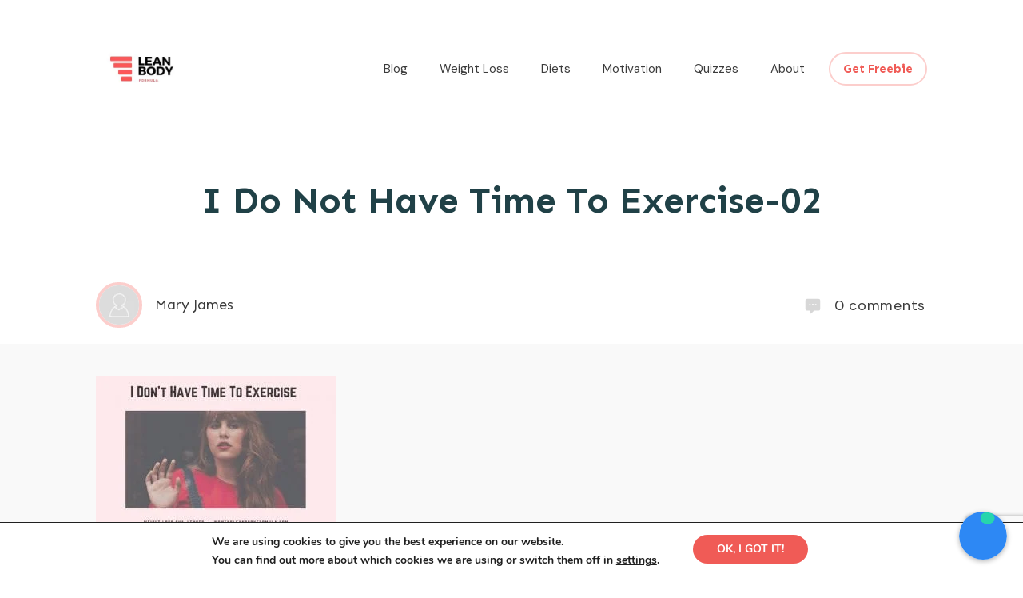

--- FILE ---
content_type: text/html; charset=utf-8
request_url: https://www.google.com/recaptcha/api2/anchor?ar=1&k=6LfuGcwUAAAAAO95PSHY0cs94xJJYSU-T4VQ2dg7&co=aHR0cHM6Ly93b21lbnNsZWFuYm9keWZvcm11bGEuY29tOjQ0Mw..&hl=en&v=PoyoqOPhxBO7pBk68S4YbpHZ&size=invisible&anchor-ms=20000&execute-ms=30000&cb=wdw47aonak32
body_size: 48753
content:
<!DOCTYPE HTML><html dir="ltr" lang="en"><head><meta http-equiv="Content-Type" content="text/html; charset=UTF-8">
<meta http-equiv="X-UA-Compatible" content="IE=edge">
<title>reCAPTCHA</title>
<style type="text/css">
/* cyrillic-ext */
@font-face {
  font-family: 'Roboto';
  font-style: normal;
  font-weight: 400;
  font-stretch: 100%;
  src: url(//fonts.gstatic.com/s/roboto/v48/KFO7CnqEu92Fr1ME7kSn66aGLdTylUAMa3GUBHMdazTgWw.woff2) format('woff2');
  unicode-range: U+0460-052F, U+1C80-1C8A, U+20B4, U+2DE0-2DFF, U+A640-A69F, U+FE2E-FE2F;
}
/* cyrillic */
@font-face {
  font-family: 'Roboto';
  font-style: normal;
  font-weight: 400;
  font-stretch: 100%;
  src: url(//fonts.gstatic.com/s/roboto/v48/KFO7CnqEu92Fr1ME7kSn66aGLdTylUAMa3iUBHMdazTgWw.woff2) format('woff2');
  unicode-range: U+0301, U+0400-045F, U+0490-0491, U+04B0-04B1, U+2116;
}
/* greek-ext */
@font-face {
  font-family: 'Roboto';
  font-style: normal;
  font-weight: 400;
  font-stretch: 100%;
  src: url(//fonts.gstatic.com/s/roboto/v48/KFO7CnqEu92Fr1ME7kSn66aGLdTylUAMa3CUBHMdazTgWw.woff2) format('woff2');
  unicode-range: U+1F00-1FFF;
}
/* greek */
@font-face {
  font-family: 'Roboto';
  font-style: normal;
  font-weight: 400;
  font-stretch: 100%;
  src: url(//fonts.gstatic.com/s/roboto/v48/KFO7CnqEu92Fr1ME7kSn66aGLdTylUAMa3-UBHMdazTgWw.woff2) format('woff2');
  unicode-range: U+0370-0377, U+037A-037F, U+0384-038A, U+038C, U+038E-03A1, U+03A3-03FF;
}
/* math */
@font-face {
  font-family: 'Roboto';
  font-style: normal;
  font-weight: 400;
  font-stretch: 100%;
  src: url(//fonts.gstatic.com/s/roboto/v48/KFO7CnqEu92Fr1ME7kSn66aGLdTylUAMawCUBHMdazTgWw.woff2) format('woff2');
  unicode-range: U+0302-0303, U+0305, U+0307-0308, U+0310, U+0312, U+0315, U+031A, U+0326-0327, U+032C, U+032F-0330, U+0332-0333, U+0338, U+033A, U+0346, U+034D, U+0391-03A1, U+03A3-03A9, U+03B1-03C9, U+03D1, U+03D5-03D6, U+03F0-03F1, U+03F4-03F5, U+2016-2017, U+2034-2038, U+203C, U+2040, U+2043, U+2047, U+2050, U+2057, U+205F, U+2070-2071, U+2074-208E, U+2090-209C, U+20D0-20DC, U+20E1, U+20E5-20EF, U+2100-2112, U+2114-2115, U+2117-2121, U+2123-214F, U+2190, U+2192, U+2194-21AE, U+21B0-21E5, U+21F1-21F2, U+21F4-2211, U+2213-2214, U+2216-22FF, U+2308-230B, U+2310, U+2319, U+231C-2321, U+2336-237A, U+237C, U+2395, U+239B-23B7, U+23D0, U+23DC-23E1, U+2474-2475, U+25AF, U+25B3, U+25B7, U+25BD, U+25C1, U+25CA, U+25CC, U+25FB, U+266D-266F, U+27C0-27FF, U+2900-2AFF, U+2B0E-2B11, U+2B30-2B4C, U+2BFE, U+3030, U+FF5B, U+FF5D, U+1D400-1D7FF, U+1EE00-1EEFF;
}
/* symbols */
@font-face {
  font-family: 'Roboto';
  font-style: normal;
  font-weight: 400;
  font-stretch: 100%;
  src: url(//fonts.gstatic.com/s/roboto/v48/KFO7CnqEu92Fr1ME7kSn66aGLdTylUAMaxKUBHMdazTgWw.woff2) format('woff2');
  unicode-range: U+0001-000C, U+000E-001F, U+007F-009F, U+20DD-20E0, U+20E2-20E4, U+2150-218F, U+2190, U+2192, U+2194-2199, U+21AF, U+21E6-21F0, U+21F3, U+2218-2219, U+2299, U+22C4-22C6, U+2300-243F, U+2440-244A, U+2460-24FF, U+25A0-27BF, U+2800-28FF, U+2921-2922, U+2981, U+29BF, U+29EB, U+2B00-2BFF, U+4DC0-4DFF, U+FFF9-FFFB, U+10140-1018E, U+10190-1019C, U+101A0, U+101D0-101FD, U+102E0-102FB, U+10E60-10E7E, U+1D2C0-1D2D3, U+1D2E0-1D37F, U+1F000-1F0FF, U+1F100-1F1AD, U+1F1E6-1F1FF, U+1F30D-1F30F, U+1F315, U+1F31C, U+1F31E, U+1F320-1F32C, U+1F336, U+1F378, U+1F37D, U+1F382, U+1F393-1F39F, U+1F3A7-1F3A8, U+1F3AC-1F3AF, U+1F3C2, U+1F3C4-1F3C6, U+1F3CA-1F3CE, U+1F3D4-1F3E0, U+1F3ED, U+1F3F1-1F3F3, U+1F3F5-1F3F7, U+1F408, U+1F415, U+1F41F, U+1F426, U+1F43F, U+1F441-1F442, U+1F444, U+1F446-1F449, U+1F44C-1F44E, U+1F453, U+1F46A, U+1F47D, U+1F4A3, U+1F4B0, U+1F4B3, U+1F4B9, U+1F4BB, U+1F4BF, U+1F4C8-1F4CB, U+1F4D6, U+1F4DA, U+1F4DF, U+1F4E3-1F4E6, U+1F4EA-1F4ED, U+1F4F7, U+1F4F9-1F4FB, U+1F4FD-1F4FE, U+1F503, U+1F507-1F50B, U+1F50D, U+1F512-1F513, U+1F53E-1F54A, U+1F54F-1F5FA, U+1F610, U+1F650-1F67F, U+1F687, U+1F68D, U+1F691, U+1F694, U+1F698, U+1F6AD, U+1F6B2, U+1F6B9-1F6BA, U+1F6BC, U+1F6C6-1F6CF, U+1F6D3-1F6D7, U+1F6E0-1F6EA, U+1F6F0-1F6F3, U+1F6F7-1F6FC, U+1F700-1F7FF, U+1F800-1F80B, U+1F810-1F847, U+1F850-1F859, U+1F860-1F887, U+1F890-1F8AD, U+1F8B0-1F8BB, U+1F8C0-1F8C1, U+1F900-1F90B, U+1F93B, U+1F946, U+1F984, U+1F996, U+1F9E9, U+1FA00-1FA6F, U+1FA70-1FA7C, U+1FA80-1FA89, U+1FA8F-1FAC6, U+1FACE-1FADC, U+1FADF-1FAE9, U+1FAF0-1FAF8, U+1FB00-1FBFF;
}
/* vietnamese */
@font-face {
  font-family: 'Roboto';
  font-style: normal;
  font-weight: 400;
  font-stretch: 100%;
  src: url(//fonts.gstatic.com/s/roboto/v48/KFO7CnqEu92Fr1ME7kSn66aGLdTylUAMa3OUBHMdazTgWw.woff2) format('woff2');
  unicode-range: U+0102-0103, U+0110-0111, U+0128-0129, U+0168-0169, U+01A0-01A1, U+01AF-01B0, U+0300-0301, U+0303-0304, U+0308-0309, U+0323, U+0329, U+1EA0-1EF9, U+20AB;
}
/* latin-ext */
@font-face {
  font-family: 'Roboto';
  font-style: normal;
  font-weight: 400;
  font-stretch: 100%;
  src: url(//fonts.gstatic.com/s/roboto/v48/KFO7CnqEu92Fr1ME7kSn66aGLdTylUAMa3KUBHMdazTgWw.woff2) format('woff2');
  unicode-range: U+0100-02BA, U+02BD-02C5, U+02C7-02CC, U+02CE-02D7, U+02DD-02FF, U+0304, U+0308, U+0329, U+1D00-1DBF, U+1E00-1E9F, U+1EF2-1EFF, U+2020, U+20A0-20AB, U+20AD-20C0, U+2113, U+2C60-2C7F, U+A720-A7FF;
}
/* latin */
@font-face {
  font-family: 'Roboto';
  font-style: normal;
  font-weight: 400;
  font-stretch: 100%;
  src: url(//fonts.gstatic.com/s/roboto/v48/KFO7CnqEu92Fr1ME7kSn66aGLdTylUAMa3yUBHMdazQ.woff2) format('woff2');
  unicode-range: U+0000-00FF, U+0131, U+0152-0153, U+02BB-02BC, U+02C6, U+02DA, U+02DC, U+0304, U+0308, U+0329, U+2000-206F, U+20AC, U+2122, U+2191, U+2193, U+2212, U+2215, U+FEFF, U+FFFD;
}
/* cyrillic-ext */
@font-face {
  font-family: 'Roboto';
  font-style: normal;
  font-weight: 500;
  font-stretch: 100%;
  src: url(//fonts.gstatic.com/s/roboto/v48/KFO7CnqEu92Fr1ME7kSn66aGLdTylUAMa3GUBHMdazTgWw.woff2) format('woff2');
  unicode-range: U+0460-052F, U+1C80-1C8A, U+20B4, U+2DE0-2DFF, U+A640-A69F, U+FE2E-FE2F;
}
/* cyrillic */
@font-face {
  font-family: 'Roboto';
  font-style: normal;
  font-weight: 500;
  font-stretch: 100%;
  src: url(//fonts.gstatic.com/s/roboto/v48/KFO7CnqEu92Fr1ME7kSn66aGLdTylUAMa3iUBHMdazTgWw.woff2) format('woff2');
  unicode-range: U+0301, U+0400-045F, U+0490-0491, U+04B0-04B1, U+2116;
}
/* greek-ext */
@font-face {
  font-family: 'Roboto';
  font-style: normal;
  font-weight: 500;
  font-stretch: 100%;
  src: url(//fonts.gstatic.com/s/roboto/v48/KFO7CnqEu92Fr1ME7kSn66aGLdTylUAMa3CUBHMdazTgWw.woff2) format('woff2');
  unicode-range: U+1F00-1FFF;
}
/* greek */
@font-face {
  font-family: 'Roboto';
  font-style: normal;
  font-weight: 500;
  font-stretch: 100%;
  src: url(//fonts.gstatic.com/s/roboto/v48/KFO7CnqEu92Fr1ME7kSn66aGLdTylUAMa3-UBHMdazTgWw.woff2) format('woff2');
  unicode-range: U+0370-0377, U+037A-037F, U+0384-038A, U+038C, U+038E-03A1, U+03A3-03FF;
}
/* math */
@font-face {
  font-family: 'Roboto';
  font-style: normal;
  font-weight: 500;
  font-stretch: 100%;
  src: url(//fonts.gstatic.com/s/roboto/v48/KFO7CnqEu92Fr1ME7kSn66aGLdTylUAMawCUBHMdazTgWw.woff2) format('woff2');
  unicode-range: U+0302-0303, U+0305, U+0307-0308, U+0310, U+0312, U+0315, U+031A, U+0326-0327, U+032C, U+032F-0330, U+0332-0333, U+0338, U+033A, U+0346, U+034D, U+0391-03A1, U+03A3-03A9, U+03B1-03C9, U+03D1, U+03D5-03D6, U+03F0-03F1, U+03F4-03F5, U+2016-2017, U+2034-2038, U+203C, U+2040, U+2043, U+2047, U+2050, U+2057, U+205F, U+2070-2071, U+2074-208E, U+2090-209C, U+20D0-20DC, U+20E1, U+20E5-20EF, U+2100-2112, U+2114-2115, U+2117-2121, U+2123-214F, U+2190, U+2192, U+2194-21AE, U+21B0-21E5, U+21F1-21F2, U+21F4-2211, U+2213-2214, U+2216-22FF, U+2308-230B, U+2310, U+2319, U+231C-2321, U+2336-237A, U+237C, U+2395, U+239B-23B7, U+23D0, U+23DC-23E1, U+2474-2475, U+25AF, U+25B3, U+25B7, U+25BD, U+25C1, U+25CA, U+25CC, U+25FB, U+266D-266F, U+27C0-27FF, U+2900-2AFF, U+2B0E-2B11, U+2B30-2B4C, U+2BFE, U+3030, U+FF5B, U+FF5D, U+1D400-1D7FF, U+1EE00-1EEFF;
}
/* symbols */
@font-face {
  font-family: 'Roboto';
  font-style: normal;
  font-weight: 500;
  font-stretch: 100%;
  src: url(//fonts.gstatic.com/s/roboto/v48/KFO7CnqEu92Fr1ME7kSn66aGLdTylUAMaxKUBHMdazTgWw.woff2) format('woff2');
  unicode-range: U+0001-000C, U+000E-001F, U+007F-009F, U+20DD-20E0, U+20E2-20E4, U+2150-218F, U+2190, U+2192, U+2194-2199, U+21AF, U+21E6-21F0, U+21F3, U+2218-2219, U+2299, U+22C4-22C6, U+2300-243F, U+2440-244A, U+2460-24FF, U+25A0-27BF, U+2800-28FF, U+2921-2922, U+2981, U+29BF, U+29EB, U+2B00-2BFF, U+4DC0-4DFF, U+FFF9-FFFB, U+10140-1018E, U+10190-1019C, U+101A0, U+101D0-101FD, U+102E0-102FB, U+10E60-10E7E, U+1D2C0-1D2D3, U+1D2E0-1D37F, U+1F000-1F0FF, U+1F100-1F1AD, U+1F1E6-1F1FF, U+1F30D-1F30F, U+1F315, U+1F31C, U+1F31E, U+1F320-1F32C, U+1F336, U+1F378, U+1F37D, U+1F382, U+1F393-1F39F, U+1F3A7-1F3A8, U+1F3AC-1F3AF, U+1F3C2, U+1F3C4-1F3C6, U+1F3CA-1F3CE, U+1F3D4-1F3E0, U+1F3ED, U+1F3F1-1F3F3, U+1F3F5-1F3F7, U+1F408, U+1F415, U+1F41F, U+1F426, U+1F43F, U+1F441-1F442, U+1F444, U+1F446-1F449, U+1F44C-1F44E, U+1F453, U+1F46A, U+1F47D, U+1F4A3, U+1F4B0, U+1F4B3, U+1F4B9, U+1F4BB, U+1F4BF, U+1F4C8-1F4CB, U+1F4D6, U+1F4DA, U+1F4DF, U+1F4E3-1F4E6, U+1F4EA-1F4ED, U+1F4F7, U+1F4F9-1F4FB, U+1F4FD-1F4FE, U+1F503, U+1F507-1F50B, U+1F50D, U+1F512-1F513, U+1F53E-1F54A, U+1F54F-1F5FA, U+1F610, U+1F650-1F67F, U+1F687, U+1F68D, U+1F691, U+1F694, U+1F698, U+1F6AD, U+1F6B2, U+1F6B9-1F6BA, U+1F6BC, U+1F6C6-1F6CF, U+1F6D3-1F6D7, U+1F6E0-1F6EA, U+1F6F0-1F6F3, U+1F6F7-1F6FC, U+1F700-1F7FF, U+1F800-1F80B, U+1F810-1F847, U+1F850-1F859, U+1F860-1F887, U+1F890-1F8AD, U+1F8B0-1F8BB, U+1F8C0-1F8C1, U+1F900-1F90B, U+1F93B, U+1F946, U+1F984, U+1F996, U+1F9E9, U+1FA00-1FA6F, U+1FA70-1FA7C, U+1FA80-1FA89, U+1FA8F-1FAC6, U+1FACE-1FADC, U+1FADF-1FAE9, U+1FAF0-1FAF8, U+1FB00-1FBFF;
}
/* vietnamese */
@font-face {
  font-family: 'Roboto';
  font-style: normal;
  font-weight: 500;
  font-stretch: 100%;
  src: url(//fonts.gstatic.com/s/roboto/v48/KFO7CnqEu92Fr1ME7kSn66aGLdTylUAMa3OUBHMdazTgWw.woff2) format('woff2');
  unicode-range: U+0102-0103, U+0110-0111, U+0128-0129, U+0168-0169, U+01A0-01A1, U+01AF-01B0, U+0300-0301, U+0303-0304, U+0308-0309, U+0323, U+0329, U+1EA0-1EF9, U+20AB;
}
/* latin-ext */
@font-face {
  font-family: 'Roboto';
  font-style: normal;
  font-weight: 500;
  font-stretch: 100%;
  src: url(//fonts.gstatic.com/s/roboto/v48/KFO7CnqEu92Fr1ME7kSn66aGLdTylUAMa3KUBHMdazTgWw.woff2) format('woff2');
  unicode-range: U+0100-02BA, U+02BD-02C5, U+02C7-02CC, U+02CE-02D7, U+02DD-02FF, U+0304, U+0308, U+0329, U+1D00-1DBF, U+1E00-1E9F, U+1EF2-1EFF, U+2020, U+20A0-20AB, U+20AD-20C0, U+2113, U+2C60-2C7F, U+A720-A7FF;
}
/* latin */
@font-face {
  font-family: 'Roboto';
  font-style: normal;
  font-weight: 500;
  font-stretch: 100%;
  src: url(//fonts.gstatic.com/s/roboto/v48/KFO7CnqEu92Fr1ME7kSn66aGLdTylUAMa3yUBHMdazQ.woff2) format('woff2');
  unicode-range: U+0000-00FF, U+0131, U+0152-0153, U+02BB-02BC, U+02C6, U+02DA, U+02DC, U+0304, U+0308, U+0329, U+2000-206F, U+20AC, U+2122, U+2191, U+2193, U+2212, U+2215, U+FEFF, U+FFFD;
}
/* cyrillic-ext */
@font-face {
  font-family: 'Roboto';
  font-style: normal;
  font-weight: 900;
  font-stretch: 100%;
  src: url(//fonts.gstatic.com/s/roboto/v48/KFO7CnqEu92Fr1ME7kSn66aGLdTylUAMa3GUBHMdazTgWw.woff2) format('woff2');
  unicode-range: U+0460-052F, U+1C80-1C8A, U+20B4, U+2DE0-2DFF, U+A640-A69F, U+FE2E-FE2F;
}
/* cyrillic */
@font-face {
  font-family: 'Roboto';
  font-style: normal;
  font-weight: 900;
  font-stretch: 100%;
  src: url(//fonts.gstatic.com/s/roboto/v48/KFO7CnqEu92Fr1ME7kSn66aGLdTylUAMa3iUBHMdazTgWw.woff2) format('woff2');
  unicode-range: U+0301, U+0400-045F, U+0490-0491, U+04B0-04B1, U+2116;
}
/* greek-ext */
@font-face {
  font-family: 'Roboto';
  font-style: normal;
  font-weight: 900;
  font-stretch: 100%;
  src: url(//fonts.gstatic.com/s/roboto/v48/KFO7CnqEu92Fr1ME7kSn66aGLdTylUAMa3CUBHMdazTgWw.woff2) format('woff2');
  unicode-range: U+1F00-1FFF;
}
/* greek */
@font-face {
  font-family: 'Roboto';
  font-style: normal;
  font-weight: 900;
  font-stretch: 100%;
  src: url(//fonts.gstatic.com/s/roboto/v48/KFO7CnqEu92Fr1ME7kSn66aGLdTylUAMa3-UBHMdazTgWw.woff2) format('woff2');
  unicode-range: U+0370-0377, U+037A-037F, U+0384-038A, U+038C, U+038E-03A1, U+03A3-03FF;
}
/* math */
@font-face {
  font-family: 'Roboto';
  font-style: normal;
  font-weight: 900;
  font-stretch: 100%;
  src: url(//fonts.gstatic.com/s/roboto/v48/KFO7CnqEu92Fr1ME7kSn66aGLdTylUAMawCUBHMdazTgWw.woff2) format('woff2');
  unicode-range: U+0302-0303, U+0305, U+0307-0308, U+0310, U+0312, U+0315, U+031A, U+0326-0327, U+032C, U+032F-0330, U+0332-0333, U+0338, U+033A, U+0346, U+034D, U+0391-03A1, U+03A3-03A9, U+03B1-03C9, U+03D1, U+03D5-03D6, U+03F0-03F1, U+03F4-03F5, U+2016-2017, U+2034-2038, U+203C, U+2040, U+2043, U+2047, U+2050, U+2057, U+205F, U+2070-2071, U+2074-208E, U+2090-209C, U+20D0-20DC, U+20E1, U+20E5-20EF, U+2100-2112, U+2114-2115, U+2117-2121, U+2123-214F, U+2190, U+2192, U+2194-21AE, U+21B0-21E5, U+21F1-21F2, U+21F4-2211, U+2213-2214, U+2216-22FF, U+2308-230B, U+2310, U+2319, U+231C-2321, U+2336-237A, U+237C, U+2395, U+239B-23B7, U+23D0, U+23DC-23E1, U+2474-2475, U+25AF, U+25B3, U+25B7, U+25BD, U+25C1, U+25CA, U+25CC, U+25FB, U+266D-266F, U+27C0-27FF, U+2900-2AFF, U+2B0E-2B11, U+2B30-2B4C, U+2BFE, U+3030, U+FF5B, U+FF5D, U+1D400-1D7FF, U+1EE00-1EEFF;
}
/* symbols */
@font-face {
  font-family: 'Roboto';
  font-style: normal;
  font-weight: 900;
  font-stretch: 100%;
  src: url(//fonts.gstatic.com/s/roboto/v48/KFO7CnqEu92Fr1ME7kSn66aGLdTylUAMaxKUBHMdazTgWw.woff2) format('woff2');
  unicode-range: U+0001-000C, U+000E-001F, U+007F-009F, U+20DD-20E0, U+20E2-20E4, U+2150-218F, U+2190, U+2192, U+2194-2199, U+21AF, U+21E6-21F0, U+21F3, U+2218-2219, U+2299, U+22C4-22C6, U+2300-243F, U+2440-244A, U+2460-24FF, U+25A0-27BF, U+2800-28FF, U+2921-2922, U+2981, U+29BF, U+29EB, U+2B00-2BFF, U+4DC0-4DFF, U+FFF9-FFFB, U+10140-1018E, U+10190-1019C, U+101A0, U+101D0-101FD, U+102E0-102FB, U+10E60-10E7E, U+1D2C0-1D2D3, U+1D2E0-1D37F, U+1F000-1F0FF, U+1F100-1F1AD, U+1F1E6-1F1FF, U+1F30D-1F30F, U+1F315, U+1F31C, U+1F31E, U+1F320-1F32C, U+1F336, U+1F378, U+1F37D, U+1F382, U+1F393-1F39F, U+1F3A7-1F3A8, U+1F3AC-1F3AF, U+1F3C2, U+1F3C4-1F3C6, U+1F3CA-1F3CE, U+1F3D4-1F3E0, U+1F3ED, U+1F3F1-1F3F3, U+1F3F5-1F3F7, U+1F408, U+1F415, U+1F41F, U+1F426, U+1F43F, U+1F441-1F442, U+1F444, U+1F446-1F449, U+1F44C-1F44E, U+1F453, U+1F46A, U+1F47D, U+1F4A3, U+1F4B0, U+1F4B3, U+1F4B9, U+1F4BB, U+1F4BF, U+1F4C8-1F4CB, U+1F4D6, U+1F4DA, U+1F4DF, U+1F4E3-1F4E6, U+1F4EA-1F4ED, U+1F4F7, U+1F4F9-1F4FB, U+1F4FD-1F4FE, U+1F503, U+1F507-1F50B, U+1F50D, U+1F512-1F513, U+1F53E-1F54A, U+1F54F-1F5FA, U+1F610, U+1F650-1F67F, U+1F687, U+1F68D, U+1F691, U+1F694, U+1F698, U+1F6AD, U+1F6B2, U+1F6B9-1F6BA, U+1F6BC, U+1F6C6-1F6CF, U+1F6D3-1F6D7, U+1F6E0-1F6EA, U+1F6F0-1F6F3, U+1F6F7-1F6FC, U+1F700-1F7FF, U+1F800-1F80B, U+1F810-1F847, U+1F850-1F859, U+1F860-1F887, U+1F890-1F8AD, U+1F8B0-1F8BB, U+1F8C0-1F8C1, U+1F900-1F90B, U+1F93B, U+1F946, U+1F984, U+1F996, U+1F9E9, U+1FA00-1FA6F, U+1FA70-1FA7C, U+1FA80-1FA89, U+1FA8F-1FAC6, U+1FACE-1FADC, U+1FADF-1FAE9, U+1FAF0-1FAF8, U+1FB00-1FBFF;
}
/* vietnamese */
@font-face {
  font-family: 'Roboto';
  font-style: normal;
  font-weight: 900;
  font-stretch: 100%;
  src: url(//fonts.gstatic.com/s/roboto/v48/KFO7CnqEu92Fr1ME7kSn66aGLdTylUAMa3OUBHMdazTgWw.woff2) format('woff2');
  unicode-range: U+0102-0103, U+0110-0111, U+0128-0129, U+0168-0169, U+01A0-01A1, U+01AF-01B0, U+0300-0301, U+0303-0304, U+0308-0309, U+0323, U+0329, U+1EA0-1EF9, U+20AB;
}
/* latin-ext */
@font-face {
  font-family: 'Roboto';
  font-style: normal;
  font-weight: 900;
  font-stretch: 100%;
  src: url(//fonts.gstatic.com/s/roboto/v48/KFO7CnqEu92Fr1ME7kSn66aGLdTylUAMa3KUBHMdazTgWw.woff2) format('woff2');
  unicode-range: U+0100-02BA, U+02BD-02C5, U+02C7-02CC, U+02CE-02D7, U+02DD-02FF, U+0304, U+0308, U+0329, U+1D00-1DBF, U+1E00-1E9F, U+1EF2-1EFF, U+2020, U+20A0-20AB, U+20AD-20C0, U+2113, U+2C60-2C7F, U+A720-A7FF;
}
/* latin */
@font-face {
  font-family: 'Roboto';
  font-style: normal;
  font-weight: 900;
  font-stretch: 100%;
  src: url(//fonts.gstatic.com/s/roboto/v48/KFO7CnqEu92Fr1ME7kSn66aGLdTylUAMa3yUBHMdazQ.woff2) format('woff2');
  unicode-range: U+0000-00FF, U+0131, U+0152-0153, U+02BB-02BC, U+02C6, U+02DA, U+02DC, U+0304, U+0308, U+0329, U+2000-206F, U+20AC, U+2122, U+2191, U+2193, U+2212, U+2215, U+FEFF, U+FFFD;
}

</style>
<link rel="stylesheet" type="text/css" href="https://www.gstatic.com/recaptcha/releases/PoyoqOPhxBO7pBk68S4YbpHZ/styles__ltr.css">
<script nonce="OzSZsPrBTIDkq_niu4bTew" type="text/javascript">window['__recaptcha_api'] = 'https://www.google.com/recaptcha/api2/';</script>
<script type="text/javascript" src="https://www.gstatic.com/recaptcha/releases/PoyoqOPhxBO7pBk68S4YbpHZ/recaptcha__en.js" nonce="OzSZsPrBTIDkq_niu4bTew">
      
    </script></head>
<body><div id="rc-anchor-alert" class="rc-anchor-alert"></div>
<input type="hidden" id="recaptcha-token" value="[base64]">
<script type="text/javascript" nonce="OzSZsPrBTIDkq_niu4bTew">
      recaptcha.anchor.Main.init("[\x22ainput\x22,[\x22bgdata\x22,\x22\x22,\[base64]/[base64]/bmV3IFpbdF0obVswXSk6Sz09Mj9uZXcgWlt0XShtWzBdLG1bMV0pOks9PTM/bmV3IFpbdF0obVswXSxtWzFdLG1bMl0pOks9PTQ/[base64]/[base64]/[base64]/[base64]/[base64]/[base64]/[base64]/[base64]/[base64]/[base64]/[base64]/[base64]/[base64]/[base64]\\u003d\\u003d\x22,\[base64]\\u003d\\u003d\x22,\x22XsKew4oaw6fChcO0S8Ozwpd+OsKjKMK1eWJKw7HDry7DnsK/wpbCv3fDvl/DkxoLaDQtewANR8KuwrZPwrtGIwYlw6TCrQNBw63CiURTwpAPLWLClUY6w4fCl8Kqw454D3fCsnXDs8KNGsKTwrDDjF8VIMK2wprDrMK1I1c1wo3CoMOhTcOVwo7DqSTDkF0DVsK4wrXDmMO/YMKWwpR/w4UcKl/CtsKkHTZ8KiPCnUTDnsKvw77CmcOtw5TCicOwZMKnwrvDphTDuiTDm2IXwrrDscKtTsKrEcKeOWkdwrMTwqo6eAXDuAl4w7XCmjfCl3NcwobDjT7DjUZUw4PDomUOw5cRw67DrB3CsiQ/w6nCmHpjH1ptcXzDsiErMMO0TFXCr8OwW8OcwpFEDcK9wrnCpMOAw6TClRXCnngDPCIaCHc/w6jDkStbWC7Cq2hUwqbCqMOiw6ZTA8O/[base64]/DqTLDkkvCpcOmwr9KPQ7CqmMWwpxaw793w6FcJMOZNR1aw7TCuMKQw63ClDLCkgjCmHfClW7CnCBhV8O3A0dCL8KSwr7DgSc7w7PCqgfDq8KXJsKZL0XDmcKTw5jCpyvDrCI+w5zCmRMRQ2tnwr9YKMOZBsK3w47Cpn7CjUzCj8KNWMKEBRpefRwWw6/[base64]/w6YTwox4wr9HewLDoMKMPjcoMTHCqMKXIcOMwrDDgMO7YMKmw4IYKMK+wqwrwofCscK4aklfwq0Ww59mwrEsw6XDpsKQb8KCwpBySjTCpGMmw7QLfT4Uwq0jw4TDusO5wrbDqMKkw7wHwq5dDFHDnMKMwpfDuFHCmsOjYsKEw6XChcKnW8KtCsOkXirDocK/QE7Dh8KhGsOLdmvCmcOAd8OMw5tVQcKNw4PCuW17wrwQfjsmwp7DsG3DoMO9wq3DiMKqAR9/[base64]/W8KKO8OZwo5fw5nCqMKXRcKufsKAQ8KXBB8dwrnCjMOTEz3ClGnDmcKtRXQScBs0Ol/CpMO7EsKcw7J8K8KTwptrGHrCkw3CjknCq2LCrcOceT/Dh8OuT8Krw5oiaMKABkvCs8KiDg0BX8KKYiZFw4toCMOAOwrDlsOfwqTCtDZHfcK5fDszwrolw6/CgcObG8O+UcOGw5BswqTDuMKtw43Dg1MwLcOQwoBgwpHDpG8awofCijfDrsKGwo4KwrrDszLDnChKw4lyYMKDw5fCiGjCj8KHwpTDmMOxw40/M8OcwodiHcKRQcKqS8KZwpDDuihSw5ZgUHcdWE0Rdx/DpcK0FADDgsOaQ8Ofw4TDmyXDrMKYWCkLP8O4XzkfZ8OXMhrDjVwxLMO/w6rCg8KDBGDCu07DlsOhwqzCu8KxccKAw4DCjhDCv8K9w5VEwo8VVwHDtgctwosqwr5oGGxIw6HCqcKlH8OuRVTDm1Qlwr/Cs8KFw5PDlHVww5/ChsKodMKoXiwMQinDqWUkT8Kuwr7Dh28yNUBfWhnCsFXDtwIUwrUcLAXChTvDq2RQNMO4w5rChk/Ch8Kda3Idw60jZTwbw4TDkMK9w7krwqJaw6RNwp3Crh45KA3CimkkMsKKBcKbw6LCvT3CmmnClgIODcO0woFNVWLCvsKBw4TDmBHCmcOPw7rDjER0GSXDmAXCgcO3wodww6nCgUBrwpTDhhM7w6DDp3IqP8K4XsKnPMK2wo5JwqbCpcOVISfDtBfDk2/CoEPDsVvDt1vCvRXCnMO2H8KqGsOLBcKMfGbCklllwqzCgy4GFlgDBAPDikXCggTCqMOVaHBiwpxQwp9aw73DusKBJ3Iaw5HDuMKhwpLDr8OIwrvDscOjIgPCkSNJEcKmwpXDt1w9wrFGSUbCpjpYw7vCt8KKaTXDv8KtQMO4worCqkpNKsKbwo/[base64]/w6LDpiEYw7nDh11gw6HDoVdEUiXDumrCicKgwozDpcORw5toLwN7w4fCmcKQVcK+w6NCwpTCkMOjw5XDosKFDsOUw5jDkFkpw58uTi0Uw4AUd8O/cxsOw58bwq3ClGUXw4fCq8KhMRQKby7Dhy3CusOzw5nCvcK8wpBzL3B6wpDDji3CqcKYeU5YwrvCtsKew5E/[base64]/DqDc7DcKzwoJowqlFwo7CmMKqw5bChnMcw5Ypwr0iY2pfwrpQwrQVwrrDjjEQw7zDrsOOw6VkTcOndMOAwq8swr/Coh/DrsOWw5rDgsKNwqoIfcOOwrsYfMO4wrPDgcKswrBebcKbwoMswqPCqQ/CqMKawphpIsKiXVJ8woTCnMKOLsK6RndnfMOyw7RgZMKYVMKsw7BOByEWRcOVJcKSwoxTCMOtS8OHwq1Pw5fDuC3Dq8OZw7zCuWLDq8OzJ2vCmMKQKsKFG8O/w5rDoQUsKsK5w4bDlMKAE8Ofw7sKw57DiQ0sw5opdMKywpLCsMOhQsOATzrCnntOfDxtEjzChhnCgcKKYFdDwqfDv1JKwpTDpcKmw7vDq8OzL0LCiC3DqijDk0xXNsO7dQhlwobCg8OICMOdMEs1Y8Kuw5I/[base64]/SR/CpzMIO19iwr3CpsOHJsKYw64Ew5HCrCTCs8OTMm7Cr8KMwqzCj0N4w45Mw7DCukvDisKSw7E5woFxVQDDqnTCpcOGw5FlwoTCoMKGwr/CjcKzCQMjwqnDtxxJBkzCucO3NcOZPsKJwpdeXMO+CsKgwqUsFV9jJi1VwqzDjy7Cl1QBUMO/UUnDocOXIwrCjMOlLsOyw689BkvCugcvU2PDmH5iwpRzwpzDgzIPw41EP8KwUGM9H8OLw6gqwrJOTDBAHsO5w54FXsO3XsKHYsO6QCLCv8Knw4lDw6/DjMO1w6zDs8OCbArDgcK7CsOON8OFJVnDgT/DmMOkw4XCi8OZw65OwoLDmsOxw4nCvcO7XFZkPcKvwoNWw6nCkH1cWnzDrGsrZ8O5w5rDkMOZw5MReMKuO8O7YsK4w7fCuxVPIcKAw6/[base64]/Dp8Ohw6lYFsKRwqldYMOmw6waw40WETE3w4vCs8OtwqnCosO6U8Oqw5sxwpPDpsO8wpVuwoMHworDtlEPRwfDicKWecKqw5lfZsOSU8K5ThLDmcOmEWI/[base64]/ChcK5QjDDomx1w6fCnEHCuCJPZ2HCqxZpNzgVFcKow5bDhB/DucK7dkEMwohJwpvCiUsvOMKhYALCvgkKw6/[base64]/CuMK9wq7DsMOqw5LDogLCm1jDt8Osw58HwpjCncOoSmcXZcKmw7jCl2rDrSbCvCbCncKOLgx4EmkQYm4Zw7oPwp4IwqHCncKzw5Q1w7LDuGrCs1XDiwwNA8KxMh5oBsKJCsK8wo7Du8K4KUhYw6HDmsKlwpVjw4/[base64]/w4fDkcO8QR3DvhXDu8OzwqkqcD0Gw4EjwqtAw57Ci0jDgCExBMORdCENwqTCgC7DgMOIKMKlLMOSGsK/w5PChsKTw71+MDZuw73DhcOIwrTDosK1wrc/acKbVMOZw7ciwoPDh2TCjsKdw57CmwTDilBfHTXDqMKew7Y8w4nCh2TCp8OVX8KrFsKjw7zDs8K7woNewrrCvWnCrsKTwqXDlGXCpsOlLMO7N8OvbTPCm8KAdsKqBW1Ww7B5w7vDhUvDlMObw6l+wq8GR3hzw6/Du8Kow7LDkcOuwobDj8KEw64wwp1LO8KXEMOmw7fClMKXw43DmsKHw5JcwqPDmnIIOmcJb8K1w7E/w4XDry/CvAnCuMOHw5TCrUnCrMODw4QLw5zDhkXCtw0zw6AOB8KhKMOCZGTDpMK6w6YzK8KUVxQzb8OFwqVtw5DCp0XDrcO+w5A/BUpnw60+TUpmw59QYsOQCUHDrsKFYU7CnsK0E8OsYz3CilzCjsO3w5rDkMKfUhAow6tXwoh7EFBfNcKcIcKKwrLCu8ODPW3CjMO8wrEGw58Sw4lcwq3CisKhecOww6bDt3PChUvCmsKwA8KOHSsLw4LDksKTwq/CuzVKw6nCoMK3w4ARO8OAGMO/GMKHDDwtScOtw73Co216fsOPXVo0fhjDkFjDl8KBS34pwrzCuEpDwrxjCADDsz9IwqHDoA7Dr2A+YmNGw5nCkXpRSMOawqAQwr/Dhz8Lw4jDmBd4R8KQRsKBAcKtAcO3eR3DtAFNworCuyLDpnFtQsKRw5EswqvDk8OIVcO8W3vDrcOAP8Omd8KOw53DhMOrEht+N8OVw5HCuHLCv2ENwrofQsKlwqXCiMOPHkgiX8Oew6rDniIKUMKBw4HCo3vDkMOaw5FZVHBGwrfDnyjDr8OWwqE6w5fCpsKCwr/[base64]/w5k6KcOZwonDuRJFw78ZRcKmKhnDv8K1w4tNwrbCsk89w7jCgnFVw6zDiQQvwqk8w6VgCTTDksOjIcO2w7guwqrChcKTw7vChzfDosK2bcKkw4PDisKeBMO/worCq3XDqMOxDQnDpk8oQsORwqDDv8KZFRpXw55gwpBxAGZwH8KTwqXDicOcw6/DtkvDksOow5B+ZT3CqsKETMK6wqzCjBUAwqbCpcOQwosOPsOowopnWcKtHS3Cg8OIIizDgWPCiAbDkSbDlsOjwpMGwq/Di1NrHTRewq3DhEDCtjhDF3sWN8OKcMKIYXfDjMOdIEsJeDPDsFLDk8Otw4gAwrzDtcK5wpkrw7tqw6TCtCTDnsKtTB7CqkLCrWMqw6TCk8KWw61oBsO+w6TCjQJgw7nCvsOVwoQ3wpnDt1V7HcKQXwjDucOSCcOdw5oow6E4Hn/Cv8K5BT/[base64]/DtsO9asOiamzDs8KPd1MSOsK1w4xqJjDCqnIZSMOhw4rCqsOAOMOewojClSHDscOqw4FPwqzDowbCkMKqwpV+w6hSwqPDr8OuFcKow4FtwozDmVDDsSxHw4rDml7ClyTDv8KbLMO5asK3IFl7wolgwq8EwrXDsAdmeyh/w6tYEMKmfUVfwrvDpjxZBGrCq8OiUMKowrcFwqvDmsOtacKAwpbDtcK1YRbDgcKfYcOvw7/DlXFCwpURw5DDqMKQW1QKw5jDoDoXw6jDok7ChVI4SHLCg8KTw7PCsRRQw5fDmMOKOUZFw5/DkwcDwonCkgktw5TCn8OWS8Kcw7Nsw5QPccOIJVPDmMO/QsOVSi3ConsMUjFVMnbChXheQCvCssO5NEInw71BwrkQLF8uPsOWwrXCo23DhcO+eDzCusKpNSodwptSwo0wU8K1dMKlwosYwp/Cr8K5woIZwp5hwpkOMH3Dg3PCpsKJClNZw5DCsT7CrMOAwokNDMOSw47Ds10teMOeA3fCq8OCDMOqwqd4w6EzwpxXw60HYsOERTk/wpFGw7vCgsOdcn8Nw4PCnVRFJ8Kjw7TDlcOWw54REmXCusO7DMO+OxLCkzHDikfCqsK/[base64]/A1LDjCwNUsKQwrzCmGLChEXCjMK5wpLDtj/CsmnChsOqw4TDkcKrSsO/woVdB1Aqc0fCs1jCtkhcw57DpMOVB1g7FcO4wq7CuULDr3BtwrHDvm9yLcOAPW7Dng/CvsKWcsOAKR3CnsOSf8KeYsKCwoHDmwgPKzrDsFsbwqhdwq3DjcKOHcKfSMKxbMKNw7LDkMKCwo98w7VWw6jDtEXDjhMxQBQ5w74CwoTCpjlkDXpvXTF/wqQ1dkoNAsOBwpbCiCPClSZRFsOhw6RGw7IiwpzDjsOXwropLFXDisK0KFbClR8swodMwo7CoMKmZ8K6w6d2wrvCjUNAHsK5w6zDvX3DgTbDi8Kww7ZxwpxALE9Cwq/DtcKQw67CrRBaw7rDvMKZwodgX0tJwoDDvAfCmB50wqHDtifDizh9w5vDhR/Cr2sNw5nCgznDmcO+AMOsX8KkwofDhBzCnMO/fMOOSFJrwqnDrEjCn8OzwqzDtsKPPsKRwp/CvyYbPcKzwprDo8OFVMKKw4rCh8O5QsKrwqd8wqF/[base64]/w5zCvj4aDTMmw4DCm8OZV2nDm8KmwodSV8Oyw7kcw5bCtijCksOETgZVOQ4DRsK/blEgw7DCiwzDhnjDn2jCh8KUw6PDrWtafRIEwqzDokx1w4BRw7IKMMOUbirDsMKBcsOqwrRab8OQw7vCqsK0WHvCusKnwoABwqfCpMOofQ0rDMKNwoDDqsKnw6ozKFBvFzdww7TCqMKEwo7Dh8K3WcOUEMOCwrvDp8O1Z2lYwqtiw5ptaX1+w5fChBDCtztNccO/[base64]/ClBhgw6rDtTwTD8Ofwo3CiCTDpmFKwp4YwovCkcKMwoQaGyJOfMKsEsKXdcOwwqVuwrnDjcKMw58FLAYcFsKZOQkSPmEywofCiCnCtT5TXCUjw4DCrzVAw7HCs1ZCw7jDvAnDscKrB8KxAFw/w7zCjMKhwpzClsOnwqbDgsOHwp3DuMKrw4rDkVTDon4Vw4JCworDjmHDgMKZAnEHcxYNw5QHIzJBw5UsPMOBIH5KdwrCgMK7w4bDiMOtwrxow68hwpokdR/Du2DDrcOacAZKw5lLX8OdKcOdwo5pfcKGwo0vw5ZPEkk0w6cGw5E2SMOlIWXDryjCvCRjw4TDucKEwoHCrMKXw5bDji3CsXzCncKtbcKSw6LClMK3DcKew6vClhd9woYXNcKsw7QNwrJ2wrfCpMKlKcO0wrxtwrQkRi3CssOawqHDjBAqw4HDm8KdMsOvwo1sw5jDoS/[base64]/dcO4e8OtZcK0WVJbwozDoFg3w70Vai7CucOEwpU4WUtewp0EwqHClsKOA8KkBAkefHrCucK9fcKmZMOPeio2QETCtsKLC8ORwofDoHDDrlVnVUzDriI/a10aw6/DqWTDjT3DhgbCncOEwpLCi8K1NsOSfsOewrY0HHcbesOFw4vCscKfZsOFAWpqEMO9w71qw7LDjEYdw53DucOWw6cowqVawoTCuzjDqB/Dv2DDtMKXc8KkbARQwqPDlULDiDQLCU7CngzDtsOHw7vCsMKAWGhAw5/DnsKnRBDDi8Obw4YIw5oTd8O6N8KJE8O1wpJyZMOpwqxPw57Dh2ByDCpPLsOiw4ZdDcOUXhsfNV0tDMKvYcO7wo4Sw6A9wrRUZsOlNcKPOsKyTkDCpHJxw4ZewovCqcKRTTF4d8KkwowpKljDoH/[base64]/wq3Dn3JgwpbCgsOQw5o3woDDp8O+w6bCkHPCh8ORw5E8ERTDhMOFfAM7BMKFw4QLw7YnAQFhwokTwp5GdRjDviASF8KoE8Ouc8KHwoYZw5FRwprDg2ZtTWjDtHonw693FhBdLMKhw7vDrSxKY1nCoWLDoMOcJsOLw5/DmMO0EwgoE3xtchHCl13CvUfDngg4w4hGw6pwwrRlfC0fBsOsVTR5w4JDNzLCpcO3Ek7CjsKORsK5TMOzwpzCpMKkw4hnw6tnwpxpfcOsSMKlwr3DvcOUwqM/KsKiw7MTw6XChsOsOcO3wrpJwpUxSX1qITsKwqPCoMK1T8K8w5sNw7/Cn8OeG8ODw6fCiRDCsRLDlBgSwrQuGcOJwqPDi8KPw4vDhj3Dtz46HsKpfBNpw4jDo8OtacODw5srw5BCwqfDrFXDo8O0OsOUZ3hPwplBw4ICeHAbwoJCw7nCmykJw51HdMOfwp3DjsKkwpNracO5XA9Pwpl6csO4w7bDpADDnlglaSdEwoskwrbDrMKuw4zDrsKzw5/Dn8KRWsO4wrzDvQIdP8KTE8KGwrdqwpbDucOGZmPDlsOvKVTCs8OkU8OMFCBYwrzClwDDswrDuMK5w63CisKocWR5esOgw6J4ZV18wpnDizgWScK6w6HCucKKNUbDrTxPbDHCulHDl8KJwo/CmQDCp8Kdw4vCgnDCqTzCtRwmQcONST5lBh7DqSV2WUguwo3DqMOSIn9FdRnCkMKbw54LIzw8ZQTCt8KBwpDDqMKxw7rDtAnDpMKTw4rCswtdwpbDvsO6w4XCtsKleEbDq8OBwqhUw6c6wrrDmsOKw5Nsw49QMwBaNsOSBzPDgiXCgcOPecO3O8Krw7bDmcO/C8OJw7lFD8OOOh/CtnoowpEiUsKiAcKPfXlEw5UsJ8OzCHbDvcKjPzjDp8OxEcOTXUPCkn9PR3vDhCrDuyZKC8KzdDhLwoDDoTXCkMK4wrckwqA+wqrDlMO/[base64]/DmjATwpnDllgtwrdFwoHCssKkw6XCjMKdw77DmnY0wojCtTdxKjzCusKPw5g8TUh1CUrDkQ/CpWRswol/wpjCi305wpLCiD3DpSbCk8K/YDbDgmbDmSY4dRPDscKYRFRow7jDv1rDt0/Dul1yw6DDl8OHwp/DhT14w40LcsOGI8Oxw4bDm8OxDsKiYcOxwqHDksK+A8OiKcOnL8OMwqfClcKww74PwovCpXsAw71GwpAbw6orwrzDqzrDhC/[base64]/ClsOswpXDjcKDQsObU8KSw6oWcxkYCwzCu8OKbMOzUcO0NcKuwozChTjChD/Ck1YYNHhKMsKOWhPCnQTDpXjDucObdsO/FMOvw68wTQvCo8Knw6DDhMOdHMKtwr0Jw7jDmUvDpV9fNXd2wpPDrcOewq7Cg8KEwrQdw69PEcKxOmDCu8Oww4plwq/CqUTCrHQcw5PDtlJEJcK+w5PCiW9KwoRAOsKTw4EIJSxwXThOecKhRn8sZcOswpASEG5jw4IIwqPDvcKiZMKqw47DqCrDoMKwOsKYwoUsRsKMw4Z0wrcOSsOHfMOqXG/CukrDqVvCjsOKPMOSwr1BZcK0w64+bMOgLsKOXCTDk8KcGxXCqRTDhcKubinCgCJCwrsmwoLCrMKWERLDpcKOw6N0w7jDm1nDvDrCp8KGJhAaDMKaMcKowo/DpMOSRMOMfmtZAnxPwpzCrzXDnsOuwpXCtsKiZMK1WFfCjQVqw6HCvcOvwoLCncK2A2nDgQUrwqnDtMKRw51KJSfCpywpwrJnwrrDtD16P8OWH03DtMKQwrVudQh4bMKdwosAw57CiMObw6QEwp/[base64]/DlsKzw6dYB8KyY8Kiwoxqw6IgTsOiwqxow4MuPA3CohgIwr0lVxPDmhdTJ1vCiBrClBU5wp8gwpTDlUtxBcO8VsK3RALCmsOSw7fChVAjw5PDt8OIXcKsI8KMWgYxwqvDkcO9KsOiw694woU9wqXCqTXCuU8kP1QySsK2w6Y/LsOlw5DCi8KDw7UQEC1twoPCqFjCrcKoUQY5F2zDpyzDkVF6RE4ywqDDsTRiI8KVZMK/eSjCr8OXwqzDuTbDtsOAFHnDisK+woNvw7ASPjRTUXXDqcO0EsOUdF9IHcOhw7YUwonDliHCnFITwpHCq8OIG8OHCSbDry5pw7ttwpLDm8KpfH/CvGdfCsOZwrLDksOmXsK0w4/ClkrCqTAsTMKGTyB0QcKyXcK/w5Qjw5krwrvCvsOjw7vCvjINw5PChQxhRMOVwro9UMKAP1lwWMOQwoPClMOzw4/DoSHCh8KKwqjCpEbDj3zCsxTDncKwf2nDh23DjATDrCs4wrsswoJ3w67DrBlEwpXCnSIMw6zDpyXDkHrCoAvCp8KFw7gTwrvDnMKjTE/CglrDlURPHGjCu8OXwr7Cs8OWIcKvw489wqDDtzYFw5/CmkEAQMKmw5vDn8O7RMKRwpIUwrjDv8K8QMKDwrHCsW/[base64]/Dim0GwpJgFcKNwpnCvcOdw4PCqmFBTwIHKW1ZTDdlw4bDg30RLcK0woI7w7jDmEpOU8OlVMOKc8K3w7LCvcKdBElifD/DgF8LPsO2P13CnH0BwrrDpMKGecK0w57Csk7CqsKWw7RVwop/[base64]/[base64]/[base64]/w4DCsyAXG1o0EsKIAXfCkcOfw75ZEsO/wqMJKnYLw57DosK3wpvDssKEI8Oxw4MuScKJwqPDhEjCmMKDHcKtwpkGw4/DsxJ1RxnCjcKKNkhbH8OLIAJNBgnDmQnDrcOsw47DqxJMLj4xPD/[base64]/CpsK+w6h9OU3CpER+woJ6fiknP8KZXBxmJEPCsgg6d2F1FVteWE0kbxbDrhQMW8K3wr9iw6nCvMOUKsOXw5Imw4tTWnnClsOAwrlCQQ7CvW1IwprDocKhKMOVwolXFcKtwpXCusOCw4LDmRjCtMKHw4FZahfCn8OIMcKFWMO/PAYUZgUUWBbCu8KRw7TChjHDq8KpwpxyWcO+w4xVFMK7S8O/MMOzEGrDiBzDl8KfOkDDhcKrHWg5dcKjMxBaSMO0LBDDo8KwwpQfw5LCjcKXwqQzwrN/[base64]/BE3Dugszw63DiBLCuMO/K1tvw7LCusOLw4wiw7V2NHltVERUNsOIwrxww4lPwqnDtQlHwrMfw7lqw5tOwpXCj8OiPcONQy9jKMKtw4VICsOiwrbDvMKaw4cBIcO+wqcvcnpSDMOTLk/DtcKAw7Fuwodcw5DDpMK0IsK6VgbDocKnw6h/MsK5AHlrXMKtGT5RARQcfsKvNUrCkh3DmlpTJQPCq0Y6w69Jw4oTwonClMKrwq7CscK/b8K3Lz/CsWLCrwUECsOHd8KDcgcow4DDnTxGXcKaw71nwpIYw5JzwrxOwqTDjMKeYsOyY8KncjFGwoRjwpoEw6bCkikjXUTCqXpnPhEcwrs/GCsCwrBtaSPDuMObDSg6T2QRw53CmVhibcKmw49MwobDq8O6TC00w4nDlmQuw4h8MgnDh1xRacOHw5JNwrnCq8OMVsK9FQnDmC5lw6zCssOfZWJcw5vCkXsJw43CmlPDqcKVwoYuJ8KPwoBjTsOxCznDgG4TwptCwqYdwq/[base64]/DsSrCvcOSw6c0w77CscOqL3LDqgUfw7paeMOGTmbDqG4DY1PCiMKxc1IGw7prw5RnwowqwohoH8KrB8OMwoQ/[base64]/Cs2DCp8OtwqoZfsOjw6PCkhvCv8K/f8Kvw7k0IMOFwr/[base64]/CicOpw6AvQMKeBsK/[base64]/wpbCuMKqw63CsW/[base64]/DnAbCu24uN3QHw6DCusKRwq/DlsKULMONIBcvwohDw4ITw6/CrMKJw7VrO8OFN0sbPcOew5YRw7N8QkFMwqw5RsOewoM1wpjCpMOxw6pxwqDCscO/SsKXdcK9RcKVwo7DrMO8wrtgTCw6KEpGDsOHw6LDp8K/w5fClsOlwosZwpVKHEQ4XjvCvyZ/w6MME8O+wp/ChjPDrMKaWy/CosKqwrHCssKBJcOWw4XDgcOEw5vCh2PCi0o3wofCr8O2wroEw6AwwqjChMKyw6UjXMKaMcOQbcOkw4nDgVMrSkoZwrPDv2gQwqPCmsOgw6pabsOlw6Vbw6DCpMKWwqQRwrs7PV9WFsOZw7lhwqJmQ0/DssKHISk5w7YWOE/[base64]/[base64]/HcOELygnwojDi1DDiMOmAHzCrcOHTzUuw7vDnyXDnUHDt1stw4B0wqIUwrJVw77CmlnDoSHDslNGw6cRwr0ow77DgMKQwqbCoMO9EGfDksOwSS0aw69OwrtEwo1Mw6AANWhAw5DDj8OLw4HCkMKxwp5tWGNewqhDV3/CsMKhwq/Ch8OGwownw4xHRU4XERNVOEcIw7Nmwq/Cq8Kkw5bCjjjDnMKWw7PDu3o+w4lCwo0tw5jDigzCnMKRw4rDrMKzwr3CnT5mRsKKB8OGw4RfesOkwqPDicOPZcORQsK8wrXChUAfw7New5XCgMKHDMKwTk/[base64]/DgFJ1MnNGw47CmMKDwotiwrfDmxXDr1XCm3E+w7TCrVzDmRzDm3oow5cyB1tEwqLDohHCo8Oxw7LCgyDDhMOoD8OrAMKUw4IbY0cAw7orwpYbUA7DkGvCjV/DvBrCnBfCmMKbBMOHw5Mowr7Dtm7Dr8K9wr9RwrDDrsO0KE1TKMOpFcKBwpUlwpcVw74eEFDCiT3DrsOKQiTCgcO9fWdjw5dUWMKVw4Apw6hlWlY0w6XDmlTDnWzDpMO9MsOeA0DDvBN5R8OEw5HCi8O0woLCmWhzYDjCunXCnsOcwozDqynCnmDClsOdF2DCs2/Dk1nDjxrDpWjDmcKrw60yacK5eVPCsHp3Bx3Dm8KCw5VbwoAjZcOGwq52woPCnsO3w40zwpbCkMKCw6nClkfDkw4cwp3DhjHDrh4dSQQzcXc1wq5hTcKmwrxGw6JPwrTCsgrDgV1hLhBiw7/CosOUeAUIw4DDncKQw5rCg8OmPTzCk8K/WFDChhLDkUHDksOOw7jCqAtWwoE9TjFNBsK/D2nDj1YMXmjDnMK+wqbDvMKFZxbDvMOYw64rC8KXw5LDqsO9w7vCh8KvacK4wrVbw6wJwp3Cq8O1wpvDjMKww7DDtcKOwozCt31MNxLCp8OcTsKBDmlPw5F3woHCu8KHw53DhjPCnMKWw53DmRluIEwPMw/[base64]/Dmnx9w5fCo8KgLMOrVcKAeVvCrsO7MMOSwoXCuh/CvnViwoLCssK0w6vCnWzDmyXDhMObGcK+LU5+G8K6w6fDv8ODwrYZw4fDicO8VcObw552woEUUxrDjsKNw7QBSAtPwoZZE0fCjgjCnCvCohRKw54bdMKFwoPDoE14wphpN2XDtCXCmsO/BkFlwqIeScKpw503WsKHwpM/[base64]/CtXhMwolVOQBxRMOKDsKgwqwPJMOvL0AMw6gYScOjwp4OZMOAw793w60SAgjDjcOow5N7EcKGwqloS8OuGAjCp1DDuTDCnh/DnSvCiXk4L8KmcMK8w5YqJgoOEMKRwp7CjBw7dcKiw6NRI8K5AcObwpAIwr4iwqhZw4zDqkrCvMOLZcKNN8O1GCfCqsKTwpF7OUbDnV11w4tOw6zDvEwRw7E/UkhFXWLChzQOIMKNKcOgw5l0Q8OVw4LCnsOBwqQIMxLCg8Kzw5TDi8KVfMKlAAh7MWMTwrUHw6E2w759wq3CgxHCicK5w4gGwrtREsOVGiPCvg5Twq/CmsKtwrjCpxXCt141YcKxfsKiJMOOacKZIX7CgA4FJjUoJXXDngx6w5LCnsOscMKqw40LaMOgKMK/[base64]/[base64]/CqVA3IsOUwoTDssO5w6DDjDYEwqF6O8KLwoxCUU/DhT9rAUQUw4guwqA7Y8KJETVrMMOrVXvCknMVasKFw6UMw7LDrMOLRsKTwrPDlcKawq1mORPCp8OBw7LCpH3DoSogwpxLw5pWw7XCk1HCqsOnRsKGw6MRC8KuYcKPwoFdMcOaw4VUw7bDkMKHw67ClC7CrwZvfcOmwqUUKw/CtsOMVMOtA8O4T2wLN1/DqMKneTNwQMKQZ8KTw6ZgCSHDjVUzVx9qwpkAwr45UcKRR8Okw47DtBnCnFJUTlTDo2HDqsKaC8KieEIdw5YFdD7CnX1zwoQzwrnDusK2MmzCkk/DncK2T8Kwc8Okw4QRXMOwAcKBbQnDghhba8Oiwq3Ci2g4w6/[base64]/Ch8KZwrhawrsCw6RTXgLCjQrDv1QFVsKIU8OYbsKhw7zDqgNjw7N3XD/[base64]/ClsK6Gk/CsXU2B8OgJMKEwoPDmcKde8KtMMOOL3FawrvCiMK+wqvDq8KMAzjDo8K8w7BuPsKxw57DnsOxw5FwCFbCqcKIAVM0WxvChcOhwo7CiMK3RnEsdMOSFMOLwoFfwqIffV/DqsOuwr87wovClHzDr1LDsMKOacKzbwcaIcOewoRewqHDnyrDjcOkf8OfQBzDjcKgW8K9w5UjWhU3C1lGW8KQTEbCtcKUbcOJw67CqcOzKcOgwqU4w4zCocOaw40qw7h2DsO9AHFew79EH8K1w6Bcw59MwrLDpsOfwqTCjinDh8O/[base64]/CpSI9wobDuSXCnsK5w6nDtMKcOMOlw5vDjsKCRwsoHcK+w4bDpWEsw7PDvm3DkcKnbnDDiVUJeSUyw6LCvQXDk8KhwpbDkT1Two8+wogowodjKx7DvwrDj8KhwpvDj8K1BMKKTWYiRhfDgcKPPQ/DvXMvwqLCtlZuw7gxXXBoUG98wp/CpsKGAywgwovCrk5dwpQnwrXCi8KZWXLDl8KswrfClWrDtTFKw4/DgsKnFMOewqTCm8KQwo1vwrYLdMKYLcOYYMOpwqvDhcOww7TDi2LDuBLCrcOIE8KxwrTCicKWdcODwqMrYhHCmBDDnEZWwq/CsDR9wpbCtcO/EsOUX8OjbSnDgUDCiMO5PMO5wqRdw7HClcKswqbDqzk2O8KIIAHCgnjCt1LCh0zDikEkwrU/CsKqw57DrcOvwqRCfhPDpHFaagXDkMOoc8OGWDZBw5cCA8OlasOtwrTCu8OfMyfCksKJwpjDtyFBwr7CpsODF8OgX8OCB2LDsMOzdsOEQAsCw7wmwonCisOfBcO/ZcKfwqfCsHjCnAoHwqXCgADCsQtcwrjCnhEmwqlcf3M9w7Vcw70MGBzDnQ/[base64]/[base64]/wpUUf8OETR4nPsOvw7VoX19jwrE6M8Oswq0hwqh4D8O5RRfDmcKaw5wfw4/Dj8OFCMKowop+SMKKUm/Dt2TDlHDChURRw4cEWDlbOxrDqzspM8OzwoV7w5/[base64]/DgMOFw4zDuzLCvQLDscOzwrZeDsOQwr/DvhHDjTEaw71iFMKqw5fClsKow4vCjMOKTivDocOjNT/CsBdxAMKPw7Upamx5PGlgw5wXwqAgdiM/wqDDlMKkN17Cs308eMOPa2/DmMKEUMOgwqsgMmrDscKRWVPCuMKlB009d8OcSMKzI8Kzw5nCjMOJw5d9XMOZA8OHwoJcbUvCj8KMam/[base64]/DjV5nwrAfOwXCnsKow6zDpgshLDBGwqAawptQwr9IAm/DslzDs3Rpwohewro4wpZ8wovCtlvDo8Oxwo7Dh8KwKxs8w5PDtDbDmcK3w6fCr2nCqWUCd1gTw6jCqD7CrDdWKMKvZcO9w6ZtaMOMw4nCrMOtCMOJIBBUNwQOaMKFaMKZwoNQGWXCm8OZwo0sJSIlwoQOXhHCqE/Dj20dw6nDi8KbQyvCin1zXcOpYMOzw7vDhFYyw69IwpnDkCZnEsOewoDCgMOSw4/Dv8K6wr95FMKawq0gwobDiDdpX3gHBMK6wpTDpMO4wqDCnMOMPS8Dcwt0CcKew4tQw6hIwpbDjsO+w7DCkGJ0w7F6wp7DisOkw4vCo8KfKk4OwosQDRE/wqnCqwdmwp1zwobDnsK1w6BwAXlySsOvw65nwrIFSndzecOfw6w1QkwyTwfChUTDoS0pw7bCuH/Di8OuH2ZGfsKWwobDnD3CnTUhLzjDocOzwo80wq1PJ8Kew5fDk8KLworDnsOcwprCi8KIDMO5wp/Cug3CucKDwpYpZcKQDg58w73DjMOUw7PCrh3DgW96w7jDv3c1w75cw7jCt8OmNwPCvMO1w55JwqPCnTY3dyjDiUjDicKOwqjCrcO/[base64]/[base64]/DoiTCji3Cv8OOwqHDn8Kpwo/ChCbCtsKdw5zCmcOSRMOhc3kEGGxoEVnDiFJ5w6TCuSDCh8OJYlEed8KJSzzDtQTCp2zDq8OAaMKFWjDDl8KcfxTCkcOEH8OxaXHCg1/DqCjCvh1AUMKhwrBcw4jCpMK5w4nCrA3CqWpGVh5fHDdCXcKPFR9Zw6HDuMKNKwM8A8OQAipcw7vDqMOow6Y3wo7CuSHDhmbCo8OQFF7DikgEHWhVe2Axw5sqw5XCr3/DusOkwrDCvXMMwpPCoXoCw7HCjSAXIQzCrWvDv8K4w5gjw4/CvsOqw4PDg8OIw6tHXncfIMKnE0Iew6vDgsOgP8OBAcO4OsKtwrDCvAgQfsOmLMO8w7N/w73DkDHDtSbDuMK6w4nComBfJ8KjF198AQ/[base64]/[base64]/CucKUw47DjzXDh8OnesKqT3VmYQXDmcOkM8OPw7/DscKcwpJqw5LDlw8mJHLCnhAwbnY3HHoxw7EzE8OUwptGNxnCkj3DisOCwo95w6RsNMKnFErDiycSc8KsUExewpDCi8OlaMK8dVB2w4xKLV/[base64]/woZ/[base64]/[base64]/DrVTDrAB/[base64]/wq19wpnCuR8/wofDj2DCnMKCwrcLw5IdZMO1AHNRwpzDgyDDvnXDrH3DmlDCpcKxH1lfwrA5w4DChjvCl8O2w448wplrIcO5wrjDmsOFw7XCjyJ3w5jDqsK/Twsfwo7DrQRCUxdTw5jCqhEmS2jDij/CunPCk8O6wrbDhW/DiljDkcKbAXpQwrXCpMKaworDn8KOVMKewrVrZyfDnBoRwofDqnF0XsKfa8KZcQXCt8OZAcOlXsKjwoBGw4rCkXHCqcKRdcKbe8K0w70sc8ODw4hww4XCncOIVjADacKswoplWsKvKz/DncOtw6tjJ8O+wprDniTCtVoMwpFyw7RKLsK4L8KSZFrChkdicMO/[base64]/w5tTw5QYwq3Cj1vDqzHCusKxGsO3wrZswp7Ds8O/w7/DpmNIRMK3P8Olw5LCnMO8ATE3O3/Ch3xTwpvDgHcPw47Co3vDo057w51sEgbDhMKpwqp1w67Cs088AMKWI8KOEMKiLlpwOcKQXcOyw6F+XiPDr2jCksKEQWtcOBgVwpscOMK8w7o3\x22],null,[\x22conf\x22,null,\x226LfuGcwUAAAAAO95PSHY0cs94xJJYSU-T4VQ2dg7\x22,0,null,null,null,1,[21,125,63,73,95,87,41,43,42,83,102,105,109,121],[1017145,217],0,null,null,null,null,0,null,0,null,700,1,null,0,\[base64]/76lBhn6iwkZoQoZnOKMAhk\\u003d\x22,0,1,null,null,1,null,0,0,null,null,null,0],\x22https://womensleanbodyformula.com:443\x22,null,[3,1,1],null,null,null,1,3600,[\x22https://www.google.com/intl/en/policies/privacy/\x22,\x22https://www.google.com/intl/en/policies/terms/\x22],\x22PyE772q54mZAjZhPa+QIHuHPoXM2bvFY64T+IsR/hcY\\u003d\x22,1,0,null,1,1768703825745,0,0,[109,52,158],null,[3,172,85],\x22RC-DYWrkkkZPY3bRQ\x22,null,null,null,null,null,\x220dAFcWeA7cJ0XELgwfX2EBro5-snOy-XmTPaFeWUsDq355Wrt2KTFZtdX2ftBrU3jo2c30Vtw32xyE2FwaehC0QKS8z2TnOIu8uw\x22,1768786625855]");
    </script></body></html>